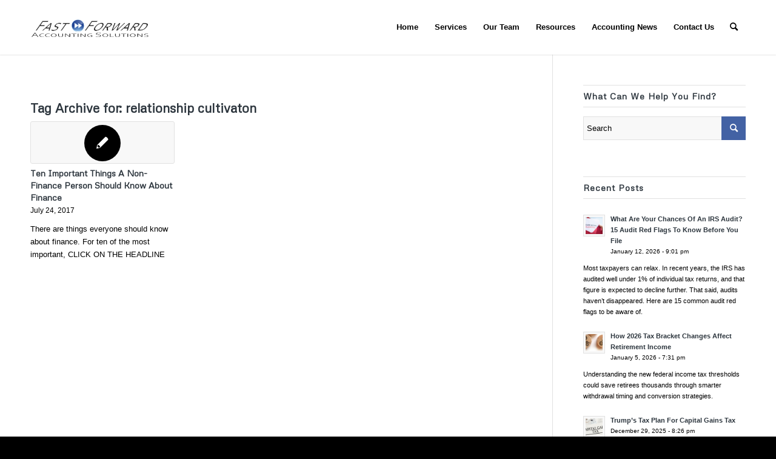

--- FILE ---
content_type: text/html; charset=UTF-8
request_url: https://www.fastforwardaccounting.net/tag/relationship-cultivaton/
body_size: 12455
content:
<!DOCTYPE html>
<html lang="en-US" class="html_stretched responsive av-preloader-disabled  html_header_top html_logo_left html_main_nav_header html_menu_right html_large html_header_sticky_disabled html_header_shrinking_disabled html_mobile_menu_tablet html_header_searchicon html_content_align_center html_header_unstick_top_disabled html_header_stretch_disabled html_minimal_header html_minimal_header_shadow html_av-submenu-hidden html_av-submenu-display-click html_av-overlay-side html_av-overlay-side-classic html_av-submenu-clone html_entry_id_2411 av-cookies-no-cookie-consent av-no-preview av-default-lightbox html_text_menu_active av-mobile-menu-switch-default">
<head>
<meta charset="UTF-8" />


<!-- mobile setting -->
<meta name="viewport" content="width=device-width, initial-scale=1">

<!-- Scripts/CSS and wp_head hook -->
<meta name='robots' content='index, follow, max-image-preview:large, max-snippet:-1, max-video-preview:-1' />

	<!-- This site is optimized with the Yoast SEO plugin v26.7 - https://yoast.com/wordpress/plugins/seo/ -->
	<title>relationship cultivaton Archives | Fast Forward Accounting Solutions</title>
	<link rel="canonical" href="https://www.fastforwardaccounting.net/tag/relationship-cultivaton/" />
	<script type="application/ld+json" class="yoast-schema-graph">{"@context":"https://schema.org","@graph":[{"@type":"CollectionPage","@id":"https://www.fastforwardaccounting.net/tag/relationship-cultivaton/","url":"https://www.fastforwardaccounting.net/tag/relationship-cultivaton/","name":"relationship cultivaton Archives | Fast Forward Accounting Solutions","isPartOf":{"@id":"https://www.fastforwardaccounting.net/#website"},"primaryImageOfPage":{"@id":"https://www.fastforwardaccounting.net/tag/relationship-cultivaton/#primaryimage"},"image":{"@id":"https://www.fastforwardaccounting.net/tag/relationship-cultivaton/#primaryimage"},"thumbnailUrl":"","breadcrumb":{"@id":"https://www.fastforwardaccounting.net/tag/relationship-cultivaton/#breadcrumb"},"inLanguage":"en-US"},{"@type":"ImageObject","inLanguage":"en-US","@id":"https://www.fastforwardaccounting.net/tag/relationship-cultivaton/#primaryimage","url":"","contentUrl":""},{"@type":"BreadcrumbList","@id":"https://www.fastforwardaccounting.net/tag/relationship-cultivaton/#breadcrumb","itemListElement":[{"@type":"ListItem","position":1,"name":"Home","item":"https://www.fastforwardaccounting.net/"},{"@type":"ListItem","position":2,"name":"relationship cultivaton"}]},{"@type":"WebSite","@id":"https://www.fastforwardaccounting.net/#website","url":"https://www.fastforwardaccounting.net/","name":"Fast Forward Accounting Solutions","description":"","potentialAction":[{"@type":"SearchAction","target":{"@type":"EntryPoint","urlTemplate":"https://www.fastforwardaccounting.net/?s={search_term_string}"},"query-input":{"@type":"PropertyValueSpecification","valueRequired":true,"valueName":"search_term_string"}}],"inLanguage":"en-US"}]}</script>
	<!-- / Yoast SEO plugin. -->


<link rel='dns-prefetch' href='//www.fastforwardaccounting.net' />
<link rel='dns-prefetch' href='//cdn.usefathom.com' />
<link rel="alternate" type="application/rss+xml" title="Fast Forward Accounting Solutions &raquo; Feed" href="https://www.fastforwardaccounting.net/feed/" />
<link rel="alternate" type="application/rss+xml" title="Fast Forward Accounting Solutions &raquo; Comments Feed" href="https://www.fastforwardaccounting.net/comments/feed/" />
<link rel="alternate" type="application/rss+xml" title="Fast Forward Accounting Solutions &raquo; relationship cultivaton Tag Feed" href="https://www.fastforwardaccounting.net/tag/relationship-cultivaton/feed/" />

<!-- google webfont font replacement -->

			<script type='text/javascript'>

				(function() {

					/*	check if webfonts are disabled by user setting via cookie - or user must opt in.	*/
					var html = document.getElementsByTagName('html')[0];
					var cookie_check = html.className.indexOf('av-cookies-needs-opt-in') >= 0 || html.className.indexOf('av-cookies-can-opt-out') >= 0;
					var allow_continue = true;
					var silent_accept_cookie = html.className.indexOf('av-cookies-user-silent-accept') >= 0;

					if( cookie_check && ! silent_accept_cookie )
					{
						if( ! document.cookie.match(/aviaCookieConsent/) || html.className.indexOf('av-cookies-session-refused') >= 0 )
						{
							allow_continue = false;
						}
						else
						{
							if( ! document.cookie.match(/aviaPrivacyRefuseCookiesHideBar/) )
							{
								allow_continue = false;
							}
							else if( ! document.cookie.match(/aviaPrivacyEssentialCookiesEnabled/) )
							{
								allow_continue = false;
							}
							else if( document.cookie.match(/aviaPrivacyGoogleWebfontsDisabled/) )
							{
								allow_continue = false;
							}
						}
					}

					if( allow_continue )
					{
						var f = document.createElement('link');

						f.type 	= 'text/css';
						f.rel 	= 'stylesheet';
						f.href 	= 'https://fonts.googleapis.com/css?family=Metrophobic&display=auto';
						f.id 	= 'avia-google-webfont';

						document.getElementsByTagName('head')[0].appendChild(f);
					}
				})();

			</script>
			<style id='wp-img-auto-sizes-contain-inline-css' type='text/css'>
img:is([sizes=auto i],[sizes^="auto," i]){contain-intrinsic-size:3000px 1500px}
/*# sourceURL=wp-img-auto-sizes-contain-inline-css */
</style>
<style id='wp-emoji-styles-inline-css' type='text/css'>

	img.wp-smiley, img.emoji {
		display: inline !important;
		border: none !important;
		box-shadow: none !important;
		height: 1em !important;
		width: 1em !important;
		margin: 0 0.07em !important;
		vertical-align: -0.1em !important;
		background: none !important;
		padding: 0 !important;
	}
/*# sourceURL=wp-emoji-styles-inline-css */
</style>
<link rel='stylesheet' id='contact-form-7-css' href='https://www.fastforwardaccounting.net/wp-content/plugins/contact-form-7/includes/css/styles.css?ver=6.1.4' type='text/css' media='all' />
<link rel='stylesheet' id='avia-merged-styles-css' href='https://www.fastforwardaccounting.net/wp-content/uploads/dynamic_avia/avia-merged-styles-9e334b7b2cc778996b25f1188767df9f---647dea63a4c1f.css' type='text/css' media='all' />
<script type="text/javascript" src="https://www.fastforwardaccounting.net/wp-includes/js/jquery/jquery.min.js?ver=3.7.1" id="jquery-core-js"></script>
<script type="text/javascript" src="https://www.fastforwardaccounting.net/wp-includes/js/jquery/jquery-migrate.min.js?ver=3.4.1" id="jquery-migrate-js"></script>
<script type="text/javascript" src="https://cdn.usefathom.com/script.js" id="fathom-snippet-js" defer="defer" data-wp-strategy="defer" data-site="KJFWMIGJ"   data-no-minify></script>
<link rel="https://api.w.org/" href="https://www.fastforwardaccounting.net/wp-json/" /><link rel="alternate" title="JSON" type="application/json" href="https://www.fastforwardaccounting.net/wp-json/wp/v2/tags/925" /><link rel="EditURI" type="application/rsd+xml" title="RSD" href="https://www.fastforwardaccounting.net/xmlrpc.php?rsd" />
<meta name="generator" content="WordPress 6.9" />
<link rel="profile" href="http://gmpg.org/xfn/11" />
<link rel="alternate" type="application/rss+xml" title="Fast Forward Accounting Solutions RSS2 Feed" href="https://www.fastforwardaccounting.net/feed/" />
<link rel="pingback" href="https://www.fastforwardaccounting.net/xmlrpc.php" />
<!--[if lt IE 9]><script src="https://www.fastforwardaccounting.net/wp-content/themes/enfold/js/html5shiv.js"></script><![endif]-->
<link rel="icon" href="https://dev.fastforwardaccounting.net/wp-content/uploads/2015/06/favicon.png" type="image/png">

<!-- To speed up the rendering and to display the site as fast as possible to the user we include some styles and scripts for above the fold content inline -->
<script type="text/javascript">'use strict';var avia_is_mobile=!1;if(/Android|webOS|iPhone|iPad|iPod|BlackBerry|IEMobile|Opera Mini/i.test(navigator.userAgent)&&'ontouchstart' in document.documentElement){avia_is_mobile=!0;document.documentElement.className+=' avia_mobile '}
else{document.documentElement.className+=' avia_desktop '};document.documentElement.className+=' js_active ';(function(){var e=['-webkit-','-moz-','-ms-',''],n='',o=!1,a=!1;for(var t in e){if(e[t]+'transform' in document.documentElement.style){o=!0;n=e[t]+'transform'};if(e[t]+'perspective' in document.documentElement.style){a=!0}};if(o){document.documentElement.className+=' avia_transform '};if(a){document.documentElement.className+=' avia_transform3d '};if(typeof document.getElementsByClassName=='function'&&typeof document.documentElement.getBoundingClientRect=='function'&&avia_is_mobile==!1){if(n&&window.innerHeight>0){setTimeout(function(){var e=0,o={},a=0,t=document.getElementsByClassName('av-parallax'),i=window.pageYOffset||document.documentElement.scrollTop;for(e=0;e<t.length;e++){t[e].style.top='0px';o=t[e].getBoundingClientRect();a=Math.ceil((window.innerHeight+i-o.top)*0.3);t[e].style[n]='translate(0px, '+a+'px)';t[e].style.top='auto';t[e].className+=' enabled-parallax '}},50)}}})();</script><style type="text/css">
		@font-face {font-family: 'entypo-fontello'; font-weight: normal; font-style: normal; font-display: auto;
		src: url('https://www.fastforwardaccounting.net/wp-content/themes/enfold/config-templatebuilder/avia-template-builder/assets/fonts/entypo-fontello.woff2') format('woff2'),
		url('https://www.fastforwardaccounting.net/wp-content/themes/enfold/config-templatebuilder/avia-template-builder/assets/fonts/entypo-fontello.woff') format('woff'),
		url('https://www.fastforwardaccounting.net/wp-content/themes/enfold/config-templatebuilder/avia-template-builder/assets/fonts/entypo-fontello.ttf') format('truetype'),
		url('https://www.fastforwardaccounting.net/wp-content/themes/enfold/config-templatebuilder/avia-template-builder/assets/fonts/entypo-fontello.svg#entypo-fontello') format('svg'),
		url('https://www.fastforwardaccounting.net/wp-content/themes/enfold/config-templatebuilder/avia-template-builder/assets/fonts/entypo-fontello.eot'),
		url('https://www.fastforwardaccounting.net/wp-content/themes/enfold/config-templatebuilder/avia-template-builder/assets/fonts/entypo-fontello.eot?#iefix') format('embedded-opentype');
		} #top .avia-font-entypo-fontello, body .avia-font-entypo-fontello, html body [data-av_iconfont='entypo-fontello']:before{ font-family: 'entypo-fontello'; }
		</style>

<!--
Debugging Info for Theme support: 

Theme: Enfold
Version: 5.5
Installed: enfold
AviaFramework Version: 5.3
AviaBuilder Version: 5.3
aviaElementManager Version: 1.0.1
ML:1024-PU:86-PLA:10
WP:6.9
Compress: CSS:all theme files - JS:all theme files
Updates: disabled
PLAu:8
-->
</head>

<body id="top" class="archive tag tag-relationship-cultivaton tag-925 wp-theme-enfold stretched rtl_columns av-curtain-numeric metrophobic  avia-responsive-images-support" itemscope="itemscope" itemtype="https://schema.org/WebPage" >

	
	<div id='wrap_all'>

	
<header id='header' class='all_colors header_color light_bg_color  av_header_top av_logo_left av_main_nav_header av_menu_right av_large av_header_sticky_disabled av_header_shrinking_disabled av_header_stretch_disabled av_mobile_menu_tablet av_header_searchicon av_header_unstick_top_disabled av_seperator_small_border av_minimal_header av_minimal_header_shadow av_bottom_nav_disabled ' data-av_shrink_factor='50' role="banner" itemscope="itemscope" itemtype="https://schema.org/WPHeader" >

		<div  id='header_main' class='container_wrap container_wrap_logo'>

        <div class='container av-logo-container'><div class='inner-container'><span class='logo avia-standard-logo'><a href='https://www.fastforwardaccounting.net/' class=''><img src="https://www.fastforwardaccounting.net/wp-content/uploads/2023/03/Fast-Forward-Accounting-Solutions-Logo-Web.png" srcset="https://www.fastforwardaccounting.net/wp-content/uploads/2023/03/Fast-Forward-Accounting-Solutions-Logo-Web.png 340w, https://www.fastforwardaccounting.net/wp-content/uploads/2023/03/Fast-Forward-Accounting-Solutions-Logo-Web-300x138.png 300w" sizes="(max-width: 340px) 100vw, 340px" height="100" width="300" alt='Fast Forward Accounting Solutions' title='Fast-Forward-Accounting-Solutions-Logo-Web' /></a></span><nav class='main_menu' data-selectname='Select a page'  role="navigation" itemscope="itemscope" itemtype="https://schema.org/SiteNavigationElement" ><div class="avia-menu av-main-nav-wrap"><ul role="menu" class="menu av-main-nav" id="avia-menu"><li role="menuitem" id="menu-item-5047" class="menu-item menu-item-type-post_type menu-item-object-page menu-item-home menu-item-top-level menu-item-top-level-1"><a href="https://www.fastforwardaccounting.net/" itemprop="url" tabindex="0"><span class="avia-bullet"></span><span class="avia-menu-text">Home</span><span class="avia-menu-fx"><span class="avia-arrow-wrap"><span class="avia-arrow"></span></span></span></a></li>
<li role="menuitem" id="menu-item-5130" class="menu-item menu-item-type-post_type menu-item-object-page menu-item-has-children menu-item-top-level menu-item-top-level-2"><a href="https://www.fastforwardaccounting.net/services/" itemprop="url" tabindex="0"><span class="avia-bullet"></span><span class="avia-menu-text">Services</span><span class="avia-menu-fx"><span class="avia-arrow-wrap"><span class="avia-arrow"></span></span></span></a>


<ul class="sub-menu">
	<li role="menuitem" id="menu-item-5136" class="menu-item menu-item-type-post_type menu-item-object-page"><a href="https://www.fastforwardaccounting.net/services/cfo-and-controller-services/" itemprop="url" tabindex="0"><span class="avia-bullet"></span><span class="avia-menu-text">CFO and Controller Services</span></a></li>
	<li role="menuitem" id="menu-item-5137" class="menu-item menu-item-type-post_type menu-item-object-page"><a href="https://www.fastforwardaccounting.net/services/interim-and-project-staffing/" itemprop="url" tabindex="0"><span class="avia-bullet"></span><span class="avia-menu-text">Interim and Project Staffing</span></a></li>
	<li role="menuitem" id="menu-item-5138" class="menu-item menu-item-type-post_type menu-item-object-page"><a href="https://www.fastforwardaccounting.net/quickbooks-support/" itemprop="url" tabindex="0"><span class="avia-bullet"></span><span class="avia-menu-text">QuickBooks Support</span></a></li>
	<li role="menuitem" id="menu-item-5134" class="menu-item menu-item-type-post_type menu-item-object-page"><a href="https://www.fastforwardaccounting.net/services/audit-preparation/" itemprop="url" tabindex="0"><span class="avia-bullet"></span><span class="avia-menu-text">Audit Preparation</span></a></li>
	<li role="menuitem" id="menu-item-5168" class="menu-item menu-item-type-post_type menu-item-object-page"><a href="https://www.fastforwardaccounting.net/services/income-tax-preparation/" itemprop="url" tabindex="0"><span class="avia-bullet"></span><span class="avia-menu-text">Income Tax Preparation</span></a></li>
	<li role="menuitem" id="menu-item-5135" class="menu-item menu-item-type-post_type menu-item-object-page"><a href="https://www.fastforwardaccounting.net/services/bookkeeping-payroll/" itemprop="url" tabindex="0"><span class="avia-bullet"></span><span class="avia-menu-text">Bookkeeping &#038; Payroll</span></a></li>
</ul>
</li>
<li role="menuitem" id="menu-item-5133" class="menu-item menu-item-type-post_type menu-item-object-page menu-item-top-level menu-item-top-level-3"><a href="https://www.fastforwardaccounting.net/our-team/" itemprop="url" tabindex="0"><span class="avia-bullet"></span><span class="avia-menu-text">Our Team</span><span class="avia-menu-fx"><span class="avia-arrow-wrap"><span class="avia-arrow"></span></span></span></a></li>
<li role="menuitem" id="menu-item-5132" class="menu-item menu-item-type-post_type menu-item-object-page menu-item-top-level menu-item-top-level-4"><a href="https://www.fastforwardaccounting.net/resources/" itemprop="url" tabindex="0"><span class="avia-bullet"></span><span class="avia-menu-text">Resources</span><span class="avia-menu-fx"><span class="avia-arrow-wrap"><span class="avia-arrow"></span></span></span></a></li>
<li role="menuitem" id="menu-item-5304" class="menu-item menu-item-type-post_type menu-item-object-page menu-item-has-children menu-item-top-level menu-item-top-level-5"><a href="https://www.fastforwardaccounting.net/news/" itemprop="url" tabindex="0"><span class="avia-bullet"></span><span class="avia-menu-text">Accounting News</span><span class="avia-menu-fx"><span class="avia-arrow-wrap"><span class="avia-arrow"></span></span></span></a>


<ul class="sub-menu">
	<li role="menuitem" id="menu-item-5303" class="menu-item menu-item-type-post_type menu-item-object-page"><a href="https://www.fastforwardaccounting.net/services/budgeting/" itemprop="url" tabindex="0"><span class="avia-bullet"></span><span class="avia-menu-text">Budgeting</span></a></li>
	<li role="menuitem" id="menu-item-5302" class="menu-item menu-item-type-post_type menu-item-object-page"><a href="https://www.fastforwardaccounting.net/business/" itemprop="url" tabindex="0"><span class="avia-bullet"></span><span class="avia-menu-text">Business</span></a></li>
	<li role="menuitem" id="menu-item-5301" class="menu-item menu-item-type-post_type menu-item-object-page"><a href="https://www.fastforwardaccounting.net/payroll/" itemprop="url" tabindex="0"><span class="avia-bullet"></span><span class="avia-menu-text">Payroll</span></a></li>
	<li role="menuitem" id="menu-item-5300" class="menu-item menu-item-type-post_type menu-item-object-page"><a href="https://www.fastforwardaccounting.net/personal/" itemprop="url" tabindex="0"><span class="avia-bullet"></span><span class="avia-menu-text">Personal</span></a></li>
	<li role="menuitem" id="menu-item-5299" class="menu-item menu-item-type-post_type menu-item-object-page"><a href="https://www.fastforwardaccounting.net/tax-planning/" itemprop="url" tabindex="0"><span class="avia-bullet"></span><span class="avia-menu-text">Tax Planning</span></a></li>
</ul>
</li>
<li role="menuitem" id="menu-item-5131" class="menu-item menu-item-type-post_type menu-item-object-page menu-item-top-level menu-item-top-level-6"><a href="https://www.fastforwardaccounting.net/contact-us/" itemprop="url" tabindex="0"><span class="avia-bullet"></span><span class="avia-menu-text">Contact Us</span><span class="avia-menu-fx"><span class="avia-arrow-wrap"><span class="avia-arrow"></span></span></span></a></li>
<li id="menu-item-search" class="noMobile menu-item menu-item-search-dropdown menu-item-avia-special" role="menuitem"><a aria-label="Search" href="?s=" rel="nofollow" data-avia-search-tooltip="

&lt;form role=&quot;search&quot; action=&quot;https://www.fastforwardaccounting.net/&quot; id=&quot;searchform&quot; method=&quot;get&quot; class=&quot;&quot;&gt;
	&lt;div&gt;
		&lt;input type=&quot;submit&quot; value=&quot;&quot; id=&quot;searchsubmit&quot; class=&quot;button avia-font-entypo-fontello&quot; /&gt;
		&lt;input type=&quot;text&quot; id=&quot;s&quot; name=&quot;s&quot; value=&quot;&quot; placeholder=&#039;Search&#039; /&gt;
			&lt;/div&gt;
&lt;/form&gt;
" aria-hidden='false' data-av_icon='' data-av_iconfont='entypo-fontello'><span class="avia_hidden_link_text">Search</span></a></li><li class="av-burger-menu-main menu-item-avia-special av-small-burger-icon">
	        			<a href="#" aria-label="Menu" aria-hidden="false">
							<span class="av-hamburger av-hamburger--spin av-js-hamburger">
								<span class="av-hamburger-box">
						          <span class="av-hamburger-inner"></span>
						          <strong>Menu</strong>
								</span>
							</span>
							<span class="avia_hidden_link_text">Menu</span>
						</a>
	        		   </li></ul></div></nav></div> </div> 
		<!-- end container_wrap-->
		</div>
		<div class='header_bg'></div>

<!-- end header -->
</header>

	<div id='main' class='all_colors' data-scroll-offset='0'>

	
		<div class='container_wrap container_wrap_first main_color sidebar_right'>

			<div class='container template-blog '>

				<main class='content av-content-small alpha units'  role="main" itemprop="mainContentOfPage" itemscope="itemscope" itemtype="https://schema.org/Blog" >

					<div class="category-term-description">
											</div>

					<div class="entry-content-wrapper"><h3 class='post-title tag-page-post-type-title '>Tag Archive for:  <span>relationship cultivaton</span></h3><div  data-slideshow-options="{&quot;animation&quot;:&quot;fade&quot;,&quot;autoplay&quot;:false,&quot;loop_autoplay&quot;:&quot;once&quot;,&quot;interval&quot;:5,&quot;loop_manual&quot;:&quot;manual-endless&quot;,&quot;autoplay_stopper&quot;:false,&quot;noNavigation&quot;:false,&quot;show_slide_delay&quot;:90}" class='avia-content-slider avia-content-grid-active avia-content-slider1 avia-content-slider-odd avia-builder-el-no-sibling av-slideshow-ui av-control-default   av-no-slider-navigation av-slideshow-manual av-loop-once av-loop-manual-endless '  itemscope="itemscope" itemtype="https://schema.org/Blog" ><div class="avia-content-slider-inner"><div class="slide-entry-wrap"><article class='slide-entry flex_column  post-entry post-entry-2411 slide-entry-overview slide-loop-1 slide-parity-odd  post-entry-last  av_one_third first fake-thumbnail post-format-standard'  itemscope="itemscope" itemtype="https://schema.org/BlogPosting" itemprop="blogPost" ><a href='https://www.fastforwardaccounting.net/ten-important-things-a-non-finance-person-should-know-about-finance/' data-rel='slide-1' class='slide-image' title='Ten Important Things A Non-Finance Person Should Know About Finance'><span class='fallback-post-type-icon' aria-hidden='true' data-av_icon='' data-av_iconfont='entypo-fontello'></span><span class='slider-fallback-image'></span></a><div class="slide-content"><header class="entry-content-header"><h3 class='slide-entry-title entry-title '  itemprop="headline" ><a href='https://www.fastforwardaccounting.net/ten-important-things-a-non-finance-person-should-know-about-finance/' title='Ten Important Things A Non-Finance Person Should Know About Finance'>Ten Important Things A Non-Finance Person Should Know About Finance</a></h3><span class="av-vertical-delimiter"></span></header><div class="slide-meta"><time class='slide-meta-time updated'  itemprop="datePublished" datetime="2017-07-24T21:57:54+00:00" >July 24, 2017</time></div><div class='slide-entry-excerpt entry-content'  itemprop="text" >There are things everyone should know about finance. For ten of the most important, CLICK ON THE HEADLINE</div></div><footer class="entry-footer"></footer><span class='hidden'>
				<span class='av-structured-data'  itemprop="image" itemscope="itemscope" itemtype="https://schema.org/ImageObject" >
						<span itemprop='url'></span>
						<span itemprop='height'>0</span>
						<span itemprop='width'>0</span>
				</span>
				<span class='av-structured-data'  itemprop="publisher" itemtype="https://schema.org/Organization" itemscope="itemscope" >
						<span itemprop='name'>ADMIN</span>
						<span itemprop='logo' itemscope itemtype='https://schema.org/ImageObject'>
							<span itemprop='url'>https://dev.fastforwardaccounting.net/wp-content/uploads/2023/03/Fast-Forward-Accounting-Solutions-Logo-Web.png</span>
						</span>
				</span><span class='av-structured-data'  itemprop="author" itemscope="itemscope" itemtype="https://schema.org/Person" ><span itemprop='name'>ADMIN</span></span><span class='av-structured-data'  itemprop="datePublished" datetime="2017-07-24T21:57:54+00:00" >2017-07-24 21:57:54</span><span class='av-structured-data'  itemprop="dateModified" itemtype="https://schema.org/dateModified" >2017-07-24 21:57:54</span><span class='av-structured-data'  itemprop="mainEntityOfPage" itemtype="https://schema.org/mainEntityOfPage" ><span itemprop='name'>Ten Important Things A Non-Finance Person Should Know About Finance</span></span></span></article></div></div></div></div>
				<!--end content-->
				</main>

				<aside class='sidebar sidebar_right   alpha units'  role="complementary" itemscope="itemscope" itemtype="https://schema.org/WPSideBar" ><div class="inner_sidebar extralight-border"><section id="search-3" class="widget clearfix widget_search"><h3 class="widgettitle">What Can We Help You Find?</h3>

<form action="https://www.fastforwardaccounting.net/" id="searchform" method="get" class="">
	<div>
		<input type="submit" value="" id="searchsubmit" class="button avia-font-entypo-fontello" />
		<input type="text" id="s" name="s" value="" placeholder='Search' />
			</div>
</form>
<span class="seperator extralight-border"></span></section><section id="newsbox-2" class="widget clearfix avia-widget-container newsbox"><h3 class="widgettitle">Recent Posts</h3><ul class="news-wrap image_size_widget"><li class="news-content post-format-standard"><a class="news-link" title="What Are Your Chances Of An IRS Audit? 15 Audit Red Flags To Know Before You File" href="https://www.fastforwardaccounting.net/what-are-your-chances-of-an-irs-audit-15-audit-red-flags-to-know-before-you-file/"><span class='news-thumb '><img width="36" height="36" src="https://www.fastforwardaccounting.net/wp-content/uploads/2026/01/shutterstock_2110529564-2-36x36.jpg" class="wp-image-6312 avia-img-lazy-loading-6312 attachment-widget size-widget wp-post-image" alt="" decoding="async" srcset="https://www.fastforwardaccounting.net/wp-content/uploads/2026/01/shutterstock_2110529564-2-36x36.jpg 36w, https://www.fastforwardaccounting.net/wp-content/uploads/2026/01/shutterstock_2110529564-2-80x80.jpg 80w, https://www.fastforwardaccounting.net/wp-content/uploads/2026/01/shutterstock_2110529564-2-180x180.jpg 180w" sizes="(max-width: 36px) 100vw, 36px" /></span><strong class="news-headline">What Are Your Chances Of An IRS Audit? 15 Audit Red Flags To Know Before You File<span class="news-time">January 12, 2026 - 9:01 pm</span></strong></a><div class="news-excerpt"><p>Most taxpayers can relax. In recent years, the IRS has audited well under 1% of individual tax returns, and that figure is expected to decline further. That said, audits haven’t disappeared. Here are 15 common audit red flags to be aware of.</p>
</div></li><li class="news-content post-format-standard"><a class="news-link" title="How 2026 Tax Bracket Changes Affect Retirement Income" href="https://www.fastforwardaccounting.net/how-2026-tax-bracket-changes-affect-retirement-income/"><span class='news-thumb '><img width="36" height="36" src="https://www.fastforwardaccounting.net/wp-content/uploads/2026/01/shutterstock_2424113547-3-36x36.jpg" class="wp-image-6307 avia-img-lazy-loading-6307 attachment-widget size-widget wp-post-image" alt="" decoding="async" srcset="https://www.fastforwardaccounting.net/wp-content/uploads/2026/01/shutterstock_2424113547-3-36x36.jpg 36w, https://www.fastforwardaccounting.net/wp-content/uploads/2026/01/shutterstock_2424113547-3-80x80.jpg 80w, https://www.fastforwardaccounting.net/wp-content/uploads/2026/01/shutterstock_2424113547-3-180x180.jpg 180w" sizes="(max-width: 36px) 100vw, 36px" /></span><strong class="news-headline">How 2026 Tax Bracket Changes Affect Retirement Income<span class="news-time">January 5, 2026 - 7:31 pm</span></strong></a><div class="news-excerpt"><p>Understanding the new federal income tax thresholds could save retirees thousands through smarter withdrawal timing and conversion strategies.</p>
</div></li><li class="news-content post-format-standard"><a class="news-link" title="Trump&#8217;s Tax Plan For Capital Gains Tax" href="https://www.fastforwardaccounting.net/trumps-tax-plan-for-capital-gains-tax/"><span class='news-thumb '><img width="36" height="36" src="https://www.fastforwardaccounting.net/wp-content/uploads/2025/12/capital-gains-tax_shutterstock_2241829409-845x345-1-36x36.jpg" class="wp-image-6304 avia-img-lazy-loading-6304 attachment-widget size-widget wp-post-image" alt="capital gains tax_shutterstock_2241829409 845x345" decoding="async" srcset="https://www.fastforwardaccounting.net/wp-content/uploads/2025/12/capital-gains-tax_shutterstock_2241829409-845x345-1-36x36.jpg 36w, https://www.fastforwardaccounting.net/wp-content/uploads/2025/12/capital-gains-tax_shutterstock_2241829409-845x345-1-80x80.jpg 80w, https://www.fastforwardaccounting.net/wp-content/uploads/2025/12/capital-gains-tax_shutterstock_2241829409-845x345-1-180x180.jpg 180w" sizes="(max-width: 36px) 100vw, 36px" /></span><strong class="news-headline">Trump&#8217;s Tax Plan For Capital Gains Tax<span class="news-time">December 29, 2025 - 8:26 pm</span></strong></a><div class="news-excerpt"><p>While the capital gains structure remains intact, the Trump Account represents a notable addition to the tax code, aimed at encouraging long-term savings for minors.</p>
</div></li><li class="news-content post-format-standard"><a class="news-link" title="Trump Promises ‘Largest Tax Refund Season Of All Time.’ What You Can Expect" href="https://www.fastforwardaccounting.net/trump-promises-largest-tax-refund-season-of-all-time-what-you-can-expect/"><span class='news-thumb '><img width="36" height="36" src="https://www.fastforwardaccounting.net/wp-content/uploads/2025/12/shutterstock_2590384635-2-36x36.jpg" class="wp-image-6298 avia-img-lazy-loading-6298 attachment-widget size-widget wp-post-image" alt="" decoding="async" srcset="https://www.fastforwardaccounting.net/wp-content/uploads/2025/12/shutterstock_2590384635-2-36x36.jpg 36w, https://www.fastforwardaccounting.net/wp-content/uploads/2025/12/shutterstock_2590384635-2-80x80.jpg 80w, https://www.fastforwardaccounting.net/wp-content/uploads/2025/12/shutterstock_2590384635-2-180x180.jpg 180w" sizes="(max-width: 36px) 100vw, 36px" /></span><strong class="news-headline">Trump Promises ‘Largest Tax Refund Season Of All Time.’ What You Can Expect<span class="news-time">December 22, 2025 - 7:47 pm</span></strong></a><div class="news-excerpt"><p>Citing changes enacted for the 2025 tax year under his &#8216;Big Beautiful Bill&#8217;, President Trump says next spring is projected to be the largest tax refund season of all time, However, experts caution that refund amounts will vary based on how much tax individuals paid in 2025 and which provisions of the new law apply to their personal situations.</p>
</div></li><li class="news-content post-format-standard"><a class="news-link" title="Want To File 2025 Income Taxes Early? The Tax Season Will Open Soon" href="https://www.fastforwardaccounting.net/want-to-file-2025-income-taxes-early-the-tax-season-will-open-soon/"><span class='news-thumb '><img width="36" height="36" src="https://www.fastforwardaccounting.net/wp-content/uploads/2025/12/shutterstock_2516304039-2-36x36.jpg" class="wp-image-6294 avia-img-lazy-loading-6294 attachment-widget size-widget wp-post-image" alt="" decoding="async" srcset="https://www.fastforwardaccounting.net/wp-content/uploads/2025/12/shutterstock_2516304039-2-36x36.jpg 36w, https://www.fastforwardaccounting.net/wp-content/uploads/2025/12/shutterstock_2516304039-2-80x80.jpg 80w, https://www.fastforwardaccounting.net/wp-content/uploads/2025/12/shutterstock_2516304039-2-180x180.jpg 180w" sizes="(max-width: 36px) 100vw, 36px" /></span><strong class="news-headline">Want To File 2025 Income Taxes Early? The Tax Season Will Open Soon<span class="news-time">December 15, 2025 - 9:19 pm</span></strong></a><div class="news-excerpt"><p>Although you cannot file your 2025 tax return before the IRS officially opens the 2026 tax season, you can prepare in advance by following IRS guidelines so you’re ready to file as soon as the date is finalized.</p>
</div></li><li class="news-content post-format-standard"><a class="news-link" title="Find Out Whether You Qualify For The New Senior Tax Break" href="https://www.fastforwardaccounting.net/find-out-whether-you-qualify-for-the-new-senior-tax-break/"><span class='news-thumb '><img width="36" height="36" src="https://www.fastforwardaccounting.net/wp-content/uploads/2025/12/shutterstock_2188254495-2-36x36.jpg" class="wp-image-6289 avia-img-lazy-loading-6289 attachment-widget size-widget wp-post-image" alt="" decoding="async" srcset="https://www.fastforwardaccounting.net/wp-content/uploads/2025/12/shutterstock_2188254495-2-36x36.jpg 36w, https://www.fastforwardaccounting.net/wp-content/uploads/2025/12/shutterstock_2188254495-2-80x80.jpg 80w, https://www.fastforwardaccounting.net/wp-content/uploads/2025/12/shutterstock_2188254495-2-180x180.jpg 180w" sizes="(max-width: 36px) 100vw, 36px" /></span><strong class="news-headline">Find Out Whether You Qualify For The New Senior Tax Break<span class="news-time">December 8, 2025 - 8:57 pm</span></strong></a><div class="news-excerpt"><p>The One Big Beautiful Bill is adding an extra $6,000 standard deduction for Americans aged 65 and above. This provision is temporary and will expire in 2028, giving seniors only a few years to take advantage of the benefit. Find out how the deduction works, who qualifies, and how it might influence your tax-filing strategy.</p>
</div></li><li class="news-content post-format-standard"><a class="news-link" title="Congress Considers Major 401(k) Changes For 2026: What High Earners Should Know" href="https://www.fastforwardaccounting.net/congress-considers-major-401k-changes-for-2026-what-high-earners-should-know/"><span class='news-thumb '><img width="36" height="36" src="https://www.fastforwardaccounting.net/wp-content/uploads/2025/12/shutterstock_207559344-2-36x36.jpg" class="wp-image-6286 avia-img-lazy-loading-6286 attachment-widget size-widget wp-post-image" alt="" decoding="async" srcset="https://www.fastforwardaccounting.net/wp-content/uploads/2025/12/shutterstock_207559344-2-36x36.jpg 36w, https://www.fastforwardaccounting.net/wp-content/uploads/2025/12/shutterstock_207559344-2-80x80.jpg 80w, https://www.fastforwardaccounting.net/wp-content/uploads/2025/12/shutterstock_207559344-2-180x180.jpg 180w" sizes="(max-width: 36px) 100vw, 36px" /></span><strong class="news-headline">Congress Considers Major 401(k) Changes For 2026: What High Earners Should Know<span class="news-time">December 1, 2025 - 9:25 pm</span></strong></a><div class="news-excerpt"><p>Recent reports indicate that Congress is reviewing proposals that may adjust contribution limits, tax benefits, and eligibility rules beginning in 2026. The uncertainty is prompting many investors to revisit their retirement strategies sooner rather than later.</p>
</div></li><li class="news-content post-format-standard"><a class="news-link" title="How New Tax Laws Might Help You Keep More Money In Your Paycheck This Year" href="https://www.fastforwardaccounting.net/how-new-tax-laws-might-help-you-keep-more-money-in-your-paycheck-this-year/"><span class='news-thumb '><img width="36" height="36" src="https://www.fastforwardaccounting.net/wp-content/uploads/2025/11/shutterstock_294644771-2-36x36.jpg" class="wp-image-6281 avia-img-lazy-loading-6281 attachment-widget size-widget wp-post-image" alt="" decoding="async" srcset="https://www.fastforwardaccounting.net/wp-content/uploads/2025/11/shutterstock_294644771-2-36x36.jpg 36w, https://www.fastforwardaccounting.net/wp-content/uploads/2025/11/shutterstock_294644771-2-80x80.jpg 80w, https://www.fastforwardaccounting.net/wp-content/uploads/2025/11/shutterstock_294644771-2-180x180.jpg 180w" sizes="(max-width: 36px) 100vw, 36px" /></span><strong class="news-headline">How New Tax Laws Might Help You Keep More Money In Your Paycheck This Year<span class="news-time">November 24, 2025 - 8:52 pm</span></strong></a><div class="news-excerpt"><p>The “One Big, Beautiful Bill” introduced several new tax breaks and expanded others, which will likely lower 2025 tax bills or increase refunds for many taxpayers. Because of this, some people may want to adjust the amount they have withheld from their final paychecks of the year.</p>
</div></li></ul><span class="seperator extralight-border"></span></section></div></aside>
			</div><!--end container-->

		</div><!-- close default .container_wrap element -->

				<div class='container_wrap footer_color' id='footer'>

					<div class='container'>

						<div class='flex_column av_one_third  first el_before_av_one_third'><section id="text-5" class="widget clearfix widget_text"><h3 class="widgettitle">FAST FORWARD ACCOUNTING SOLUTIONS</h3>			<div class="textwidget"><p>A client focused accounting firm that serves business throughout South Florida. </p>
</div>
		<span class="seperator extralight-border"></span></section></div><div class='flex_column av_one_third  el_after_av_one_third el_before_av_one_third '><section id="custom_html-2" class="widget_text widget clearfix widget_custom_html"><div class="textwidget custom-html-widget"></div><span class="seperator extralight-border"></span></section></div><div class='flex_column av_one_third  el_after_av_one_third el_before_av_one_third '><section id="text-6" class="widget clearfix widget_text"><h3 class="widgettitle">Contact Us</h3>			<div class="textwidget"><p>Fast Forward Accounting Solutions, P.A.<br />
2834 University Drive<br />
Coral Springs, Florida 33065<br />
<a href="tel:954-821-5378">954.821.5378</a> </p>
</div>
		<span class="seperator extralight-border"></span></section></div>
					</div>

				<!-- ####### END FOOTER CONTAINER ####### -->
				</div>

	

	
				<footer class='container_wrap socket_color' id='socket'  role="contentinfo" itemscope="itemscope" itemtype="https://schema.org/WPFooter" >
                    <div class='container'>

                        <span class='copyright'>Copyright © 2023 Fast Forward Accounting Solutions | Site Designed By <a href="https://cre-sources.com/"><em>CRE-sources</em>, Inc.</a></span>

                        
                    </div>

	            <!-- ####### END SOCKET CONTAINER ####### -->
				</footer>


					<!-- end main -->
		</div>

		<!-- end wrap_all --></div>

<a href='#top' title='Scroll to top' id='scroll-top-link' aria-hidden='true' data-av_icon='' data-av_iconfont='entypo-fontello'><span class="avia_hidden_link_text">Scroll to top</span></a>

<div id="fb-root"></div>

<script type="speculationrules">
{"prefetch":[{"source":"document","where":{"and":[{"href_matches":"/*"},{"not":{"href_matches":["/wp-*.php","/wp-admin/*","/wp-content/uploads/*","/wp-content/*","/wp-content/plugins/*","/wp-content/themes/enfold/*","/*\\?(.+)"]}},{"not":{"selector_matches":"a[rel~=\"nofollow\"]"}},{"not":{"selector_matches":".no-prefetch, .no-prefetch a"}}]},"eagerness":"conservative"}]}
</script>

 <script type='text/javascript'>
 /* <![CDATA[ */  
var avia_framework_globals = avia_framework_globals || {};
    avia_framework_globals.frameworkUrl = 'https://www.fastforwardaccounting.net/wp-content/themes/enfold/framework/';
    avia_framework_globals.installedAt = 'https://www.fastforwardaccounting.net/wp-content/themes/enfold/';
    avia_framework_globals.ajaxurl = 'https://www.fastforwardaccounting.net/wp-admin/admin-ajax.php';
/* ]]> */ 
</script>
 
 <script type="text/javascript" src="https://www.fastforwardaccounting.net/wp-includes/js/dist/hooks.min.js?ver=dd5603f07f9220ed27f1" id="wp-hooks-js"></script>
<script type="text/javascript" src="https://www.fastforwardaccounting.net/wp-includes/js/dist/i18n.min.js?ver=c26c3dc7bed366793375" id="wp-i18n-js"></script>
<script type="text/javascript" id="wp-i18n-js-after">
/* <![CDATA[ */
wp.i18n.setLocaleData( { 'text direction\u0004ltr': [ 'ltr' ] } );
//# sourceURL=wp-i18n-js-after
/* ]]> */
</script>
<script type="text/javascript" src="https://www.fastforwardaccounting.net/wp-content/plugins/contact-form-7/includes/swv/js/index.js?ver=6.1.4" id="swv-js"></script>
<script type="text/javascript" id="contact-form-7-js-before">
/* <![CDATA[ */
var wpcf7 = {
    "api": {
        "root": "https:\/\/www.fastforwardaccounting.net\/wp-json\/",
        "namespace": "contact-form-7\/v1"
    }
};
//# sourceURL=contact-form-7-js-before
/* ]]> */
</script>
<script type="text/javascript" src="https://www.fastforwardaccounting.net/wp-content/plugins/contact-form-7/includes/js/index.js?ver=6.1.4" id="contact-form-7-js"></script>
<script type="text/javascript" src="https://www.fastforwardaccounting.net/wp-content/uploads/dynamic_avia/avia-footer-scripts-a6301808bfd41852d5c8983493333539---647dea64c6647.js" id="avia-footer-scripts-js"></script>
<script id="wp-emoji-settings" type="application/json">
{"baseUrl":"https://s.w.org/images/core/emoji/17.0.2/72x72/","ext":".png","svgUrl":"https://s.w.org/images/core/emoji/17.0.2/svg/","svgExt":".svg","source":{"concatemoji":"https://www.fastforwardaccounting.net/wp-includes/js/wp-emoji-release.min.js?ver=6.9"}}
</script>
<script type="module">
/* <![CDATA[ */
/*! This file is auto-generated */
const a=JSON.parse(document.getElementById("wp-emoji-settings").textContent),o=(window._wpemojiSettings=a,"wpEmojiSettingsSupports"),s=["flag","emoji"];function i(e){try{var t={supportTests:e,timestamp:(new Date).valueOf()};sessionStorage.setItem(o,JSON.stringify(t))}catch(e){}}function c(e,t,n){e.clearRect(0,0,e.canvas.width,e.canvas.height),e.fillText(t,0,0);t=new Uint32Array(e.getImageData(0,0,e.canvas.width,e.canvas.height).data);e.clearRect(0,0,e.canvas.width,e.canvas.height),e.fillText(n,0,0);const a=new Uint32Array(e.getImageData(0,0,e.canvas.width,e.canvas.height).data);return t.every((e,t)=>e===a[t])}function p(e,t){e.clearRect(0,0,e.canvas.width,e.canvas.height),e.fillText(t,0,0);var n=e.getImageData(16,16,1,1);for(let e=0;e<n.data.length;e++)if(0!==n.data[e])return!1;return!0}function u(e,t,n,a){switch(t){case"flag":return n(e,"\ud83c\udff3\ufe0f\u200d\u26a7\ufe0f","\ud83c\udff3\ufe0f\u200b\u26a7\ufe0f")?!1:!n(e,"\ud83c\udde8\ud83c\uddf6","\ud83c\udde8\u200b\ud83c\uddf6")&&!n(e,"\ud83c\udff4\udb40\udc67\udb40\udc62\udb40\udc65\udb40\udc6e\udb40\udc67\udb40\udc7f","\ud83c\udff4\u200b\udb40\udc67\u200b\udb40\udc62\u200b\udb40\udc65\u200b\udb40\udc6e\u200b\udb40\udc67\u200b\udb40\udc7f");case"emoji":return!a(e,"\ud83e\u1fac8")}return!1}function f(e,t,n,a){let r;const o=(r="undefined"!=typeof WorkerGlobalScope&&self instanceof WorkerGlobalScope?new OffscreenCanvas(300,150):document.createElement("canvas")).getContext("2d",{willReadFrequently:!0}),s=(o.textBaseline="top",o.font="600 32px Arial",{});return e.forEach(e=>{s[e]=t(o,e,n,a)}),s}function r(e){var t=document.createElement("script");t.src=e,t.defer=!0,document.head.appendChild(t)}a.supports={everything:!0,everythingExceptFlag:!0},new Promise(t=>{let n=function(){try{var e=JSON.parse(sessionStorage.getItem(o));if("object"==typeof e&&"number"==typeof e.timestamp&&(new Date).valueOf()<e.timestamp+604800&&"object"==typeof e.supportTests)return e.supportTests}catch(e){}return null}();if(!n){if("undefined"!=typeof Worker&&"undefined"!=typeof OffscreenCanvas&&"undefined"!=typeof URL&&URL.createObjectURL&&"undefined"!=typeof Blob)try{var e="postMessage("+f.toString()+"("+[JSON.stringify(s),u.toString(),c.toString(),p.toString()].join(",")+"));",a=new Blob([e],{type:"text/javascript"});const r=new Worker(URL.createObjectURL(a),{name:"wpTestEmojiSupports"});return void(r.onmessage=e=>{i(n=e.data),r.terminate(),t(n)})}catch(e){}i(n=f(s,u,c,p))}t(n)}).then(e=>{for(const n in e)a.supports[n]=e[n],a.supports.everything=a.supports.everything&&a.supports[n],"flag"!==n&&(a.supports.everythingExceptFlag=a.supports.everythingExceptFlag&&a.supports[n]);var t;a.supports.everythingExceptFlag=a.supports.everythingExceptFlag&&!a.supports.flag,a.supports.everything||((t=a.source||{}).concatemoji?r(t.concatemoji):t.wpemoji&&t.twemoji&&(r(t.twemoji),r(t.wpemoji)))});
//# sourceURL=https://www.fastforwardaccounting.net/wp-includes/js/wp-emoji-loader.min.js
/* ]]> */
</script>
</body>
</html>
